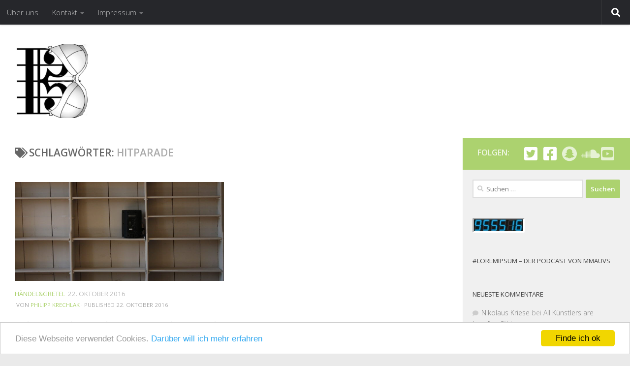

--- FILE ---
content_type: text/html; charset=UTF-8
request_url: https://musik-mitallemundvielscharf.de/tag/hitparade/
body_size: 17344
content:
<!DOCTYPE html>
<html class="no-js" lang="de">
<head>
  <meta charset="UTF-8">
  <meta name="viewport" content="width=device-width, initial-scale=1.0">
  <link rel="profile" href="https://gmpg.org/xfn/11" />
  <link rel="pingback" href="https://musik-mitallemundvielscharf.de/xmlrpc.php">

  
<!-- [BEGIN] Metadata added via All-Meta-Tags plugin by Space X-Chimp ( https://www.spacexchimp.com ) -->
<meta name='google-site-verification' content='Rs9ZCFplFG-dZq2Lf1JJ_1OukP3Xtc7ZWMpDFYP0_m4' />
<meta name='article:publisher' content='https://www.facebook.com/mmauvs/' />
<meta name='twitter:site' content='@mmauvs' />
<meta name='twitter:creator' content='@mmauvs' />
<!-- [END] Metadata added via All-Meta-Tags plugin by Space X-Chimp ( https://www.spacexchimp.com ) -->

<meta name='robots' content='index, follow, max-image-preview:large, max-snippet:-1, max-video-preview:-1' />
<script>document.documentElement.className = document.documentElement.className.replace("no-js","js");</script>

	<!-- This site is optimized with the Yoast SEO plugin v26.7 - https://yoast.com/wordpress/plugins/seo/ -->
	<title>Hitparade Archive | Musik - mit allem und viel scharf</title>
	<link rel="canonical" href="https://musik-mitallemundvielscharf.de/tag/hitparade/" />
	<meta property="og:locale" content="de_DE" />
	<meta property="og:type" content="article" />
	<meta property="og:title" content="Hitparade Archive | Musik - mit allem und viel scharf" />
	<meta property="og:url" content="https://musik-mitallemundvielscharf.de/tag/hitparade/" />
	<meta property="og:site_name" content="Musik - mit allem und viel scharf" />
	<meta property="og:image" content="https://musik-mitallemundvielscharf.de/wp-content/uploads/2016/04/cropped-Logo_klein.jpg" />
	<meta property="og:image:width" content="428" />
	<meta property="og:image:height" content="450" />
	<meta property="og:image:type" content="image/jpeg" />
	<meta name="twitter:card" content="summary_large_image" />
	<meta name="twitter:site" content="@mmauvs" />
	<script type="application/ld+json" class="yoast-schema-graph">{"@context":"https://schema.org","@graph":[{"@type":"CollectionPage","@id":"https://musik-mitallemundvielscharf.de/tag/hitparade/","url":"https://musik-mitallemundvielscharf.de/tag/hitparade/","name":"Hitparade Archive | Musik - mit allem und viel scharf","isPartOf":{"@id":"https://musik-mitallemundvielscharf.de/#website"},"primaryImageOfPage":{"@id":"https://musik-mitallemundvielscharf.de/tag/hitparade/#primaryimage"},"image":{"@id":"https://musik-mitallemundvielscharf.de/tag/hitparade/#primaryimage"},"thumbnailUrl":"https://musik-mitallemundvielscharf.de/wp-content/uploads/2016/10/Verwirrte-Musikbox.jpg","breadcrumb":{"@id":"https://musik-mitallemundvielscharf.de/tag/hitparade/#breadcrumb"},"inLanguage":"de"},{"@type":"ImageObject","inLanguage":"de","@id":"https://musik-mitallemundvielscharf.de/tag/hitparade/#primaryimage","url":"https://musik-mitallemundvielscharf.de/wp-content/uploads/2016/10/Verwirrte-Musikbox.jpg","contentUrl":"https://musik-mitallemundvielscharf.de/wp-content/uploads/2016/10/Verwirrte-Musikbox.jpg","width":675,"height":450},{"@type":"BreadcrumbList","@id":"https://musik-mitallemundvielscharf.de/tag/hitparade/#breadcrumb","itemListElement":[{"@type":"ListItem","position":1,"name":"Startseite","item":"https://musik-mitallemundvielscharf.de/"},{"@type":"ListItem","position":2,"name":"Hitparade"}]},{"@type":"WebSite","@id":"https://musik-mitallemundvielscharf.de/#website","url":"https://musik-mitallemundvielscharf.de/","name":"Musik - mit allem und viel scharf","description":"Musik - mit allem und viel scharf","publisher":{"@id":"https://musik-mitallemundvielscharf.de/#organization"},"potentialAction":[{"@type":"SearchAction","target":{"@type":"EntryPoint","urlTemplate":"https://musik-mitallemundvielscharf.de/?s={search_term_string}"},"query-input":{"@type":"PropertyValueSpecification","valueRequired":true,"valueName":"search_term_string"}}],"inLanguage":"de"},{"@type":"Organization","@id":"https://musik-mitallemundvielscharf.de/#organization","name":"musik - mit allem und viel scharf","url":"https://musik-mitallemundvielscharf.de/","logo":{"@type":"ImageObject","inLanguage":"de","@id":"https://musik-mitallemundvielscharf.de/#/schema/logo/image/","url":"https://musik-mitallemundvielscharf.de/wp-content/uploads/2020/07/Mmauvs-Logo.jpeg","contentUrl":"https://musik-mitallemundvielscharf.de/wp-content/uploads/2020/07/Mmauvs-Logo.jpeg","width":400,"height":400,"caption":"musik - mit allem und viel scharf"},"image":{"@id":"https://musik-mitallemundvielscharf.de/#/schema/logo/image/"},"sameAs":["http://www.facebook.de/mmauvs","https://x.com/mmauvs","https://www.youtube.com/channel/UCjTuaVQU-aJgwl5BmTvjGTQ"]}]}</script>
	<!-- / Yoast SEO plugin. -->


<link rel='dns-prefetch' href='//platform-api.sharethis.com' />
<link rel='dns-prefetch' href='//stats.wp.com' />
<link rel='preconnect' href='//c0.wp.com' />
<link rel="alternate" type="application/rss+xml" title="Musik - mit allem und viel scharf &raquo; Feed" href="https://musik-mitallemundvielscharf.de/feed/" />
<link rel="alternate" type="application/rss+xml" title="Musik - mit allem und viel scharf &raquo; Kommentar-Feed" href="https://musik-mitallemundvielscharf.de/comments/feed/" />
<link id="hu-user-gfont" href="//fonts.googleapis.com/css?family=Open+Sans:400,400italic,300italic,300,600&subset=latin,cyrillic-ext" rel="stylesheet" type="text/css"><link rel="alternate" type="application/rss+xml" title="Musik - mit allem und viel scharf &raquo; Hitparade Schlagwort-Feed" href="https://musik-mitallemundvielscharf.de/tag/hitparade/feed/" />
<script async src="https://www.googletagmanager.com/gtag/js?id=UA-87530300-1"></script>
<script>
  window.dataLayer = window.dataLayer || [];
  function gtag(){dataLayer.push(arguments);}
  gtag("js", new Date());
  gtag("config", "UA-87530300-1", {"anonymize_ip":true,"link_attribution":true});
  </script>

	<style id='wp-img-auto-sizes-contain-inline-css'>
img:is([sizes=auto i],[sizes^="auto," i]){contain-intrinsic-size:3000px 1500px}
/*# sourceURL=wp-img-auto-sizes-contain-inline-css */
</style>
<style id='wp-emoji-styles-inline-css'>

	img.wp-smiley, img.emoji {
		display: inline !important;
		border: none !important;
		box-shadow: none !important;
		height: 1em !important;
		width: 1em !important;
		margin: 0 0.07em !important;
		vertical-align: -0.1em !important;
		background: none !important;
		padding: 0 !important;
	}
/*# sourceURL=wp-emoji-styles-inline-css */
</style>
<style id='wp-block-library-inline-css'>
:root{--wp-block-synced-color:#7a00df;--wp-block-synced-color--rgb:122,0,223;--wp-bound-block-color:var(--wp-block-synced-color);--wp-editor-canvas-background:#ddd;--wp-admin-theme-color:#007cba;--wp-admin-theme-color--rgb:0,124,186;--wp-admin-theme-color-darker-10:#006ba1;--wp-admin-theme-color-darker-10--rgb:0,107,160.5;--wp-admin-theme-color-darker-20:#005a87;--wp-admin-theme-color-darker-20--rgb:0,90,135;--wp-admin-border-width-focus:2px}@media (min-resolution:192dpi){:root{--wp-admin-border-width-focus:1.5px}}.wp-element-button{cursor:pointer}:root .has-very-light-gray-background-color{background-color:#eee}:root .has-very-dark-gray-background-color{background-color:#313131}:root .has-very-light-gray-color{color:#eee}:root .has-very-dark-gray-color{color:#313131}:root .has-vivid-green-cyan-to-vivid-cyan-blue-gradient-background{background:linear-gradient(135deg,#00d084,#0693e3)}:root .has-purple-crush-gradient-background{background:linear-gradient(135deg,#34e2e4,#4721fb 50%,#ab1dfe)}:root .has-hazy-dawn-gradient-background{background:linear-gradient(135deg,#faaca8,#dad0ec)}:root .has-subdued-olive-gradient-background{background:linear-gradient(135deg,#fafae1,#67a671)}:root .has-atomic-cream-gradient-background{background:linear-gradient(135deg,#fdd79a,#004a59)}:root .has-nightshade-gradient-background{background:linear-gradient(135deg,#330968,#31cdcf)}:root .has-midnight-gradient-background{background:linear-gradient(135deg,#020381,#2874fc)}:root{--wp--preset--font-size--normal:16px;--wp--preset--font-size--huge:42px}.has-regular-font-size{font-size:1em}.has-larger-font-size{font-size:2.625em}.has-normal-font-size{font-size:var(--wp--preset--font-size--normal)}.has-huge-font-size{font-size:var(--wp--preset--font-size--huge)}.has-text-align-center{text-align:center}.has-text-align-left{text-align:left}.has-text-align-right{text-align:right}.has-fit-text{white-space:nowrap!important}#end-resizable-editor-section{display:none}.aligncenter{clear:both}.items-justified-left{justify-content:flex-start}.items-justified-center{justify-content:center}.items-justified-right{justify-content:flex-end}.items-justified-space-between{justify-content:space-between}.screen-reader-text{border:0;clip-path:inset(50%);height:1px;margin:-1px;overflow:hidden;padding:0;position:absolute;width:1px;word-wrap:normal!important}.screen-reader-text:focus{background-color:#ddd;clip-path:none;color:#444;display:block;font-size:1em;height:auto;left:5px;line-height:normal;padding:15px 23px 14px;text-decoration:none;top:5px;width:auto;z-index:100000}html :where(.has-border-color){border-style:solid}html :where([style*=border-top-color]){border-top-style:solid}html :where([style*=border-right-color]){border-right-style:solid}html :where([style*=border-bottom-color]){border-bottom-style:solid}html :where([style*=border-left-color]){border-left-style:solid}html :where([style*=border-width]){border-style:solid}html :where([style*=border-top-width]){border-top-style:solid}html :where([style*=border-right-width]){border-right-style:solid}html :where([style*=border-bottom-width]){border-bottom-style:solid}html :where([style*=border-left-width]){border-left-style:solid}html :where(img[class*=wp-image-]){height:auto;max-width:100%}:where(figure){margin:0 0 1em}html :where(.is-position-sticky){--wp-admin--admin-bar--position-offset:var(--wp-admin--admin-bar--height,0px)}@media screen and (max-width:600px){html :where(.is-position-sticky){--wp-admin--admin-bar--position-offset:0px}}

/*# sourceURL=wp-block-library-inline-css */
</style><style id='global-styles-inline-css'>
:root{--wp--preset--aspect-ratio--square: 1;--wp--preset--aspect-ratio--4-3: 4/3;--wp--preset--aspect-ratio--3-4: 3/4;--wp--preset--aspect-ratio--3-2: 3/2;--wp--preset--aspect-ratio--2-3: 2/3;--wp--preset--aspect-ratio--16-9: 16/9;--wp--preset--aspect-ratio--9-16: 9/16;--wp--preset--color--black: #000000;--wp--preset--color--cyan-bluish-gray: #abb8c3;--wp--preset--color--white: #ffffff;--wp--preset--color--pale-pink: #f78da7;--wp--preset--color--vivid-red: #cf2e2e;--wp--preset--color--luminous-vivid-orange: #ff6900;--wp--preset--color--luminous-vivid-amber: #fcb900;--wp--preset--color--light-green-cyan: #7bdcb5;--wp--preset--color--vivid-green-cyan: #00d084;--wp--preset--color--pale-cyan-blue: #8ed1fc;--wp--preset--color--vivid-cyan-blue: #0693e3;--wp--preset--color--vivid-purple: #9b51e0;--wp--preset--gradient--vivid-cyan-blue-to-vivid-purple: linear-gradient(135deg,rgb(6,147,227) 0%,rgb(155,81,224) 100%);--wp--preset--gradient--light-green-cyan-to-vivid-green-cyan: linear-gradient(135deg,rgb(122,220,180) 0%,rgb(0,208,130) 100%);--wp--preset--gradient--luminous-vivid-amber-to-luminous-vivid-orange: linear-gradient(135deg,rgb(252,185,0) 0%,rgb(255,105,0) 100%);--wp--preset--gradient--luminous-vivid-orange-to-vivid-red: linear-gradient(135deg,rgb(255,105,0) 0%,rgb(207,46,46) 100%);--wp--preset--gradient--very-light-gray-to-cyan-bluish-gray: linear-gradient(135deg,rgb(238,238,238) 0%,rgb(169,184,195) 100%);--wp--preset--gradient--cool-to-warm-spectrum: linear-gradient(135deg,rgb(74,234,220) 0%,rgb(151,120,209) 20%,rgb(207,42,186) 40%,rgb(238,44,130) 60%,rgb(251,105,98) 80%,rgb(254,248,76) 100%);--wp--preset--gradient--blush-light-purple: linear-gradient(135deg,rgb(255,206,236) 0%,rgb(152,150,240) 100%);--wp--preset--gradient--blush-bordeaux: linear-gradient(135deg,rgb(254,205,165) 0%,rgb(254,45,45) 50%,rgb(107,0,62) 100%);--wp--preset--gradient--luminous-dusk: linear-gradient(135deg,rgb(255,203,112) 0%,rgb(199,81,192) 50%,rgb(65,88,208) 100%);--wp--preset--gradient--pale-ocean: linear-gradient(135deg,rgb(255,245,203) 0%,rgb(182,227,212) 50%,rgb(51,167,181) 100%);--wp--preset--gradient--electric-grass: linear-gradient(135deg,rgb(202,248,128) 0%,rgb(113,206,126) 100%);--wp--preset--gradient--midnight: linear-gradient(135deg,rgb(2,3,129) 0%,rgb(40,116,252) 100%);--wp--preset--font-size--small: 13px;--wp--preset--font-size--medium: 20px;--wp--preset--font-size--large: 36px;--wp--preset--font-size--x-large: 42px;--wp--preset--spacing--20: 0.44rem;--wp--preset--spacing--30: 0.67rem;--wp--preset--spacing--40: 1rem;--wp--preset--spacing--50: 1.5rem;--wp--preset--spacing--60: 2.25rem;--wp--preset--spacing--70: 3.38rem;--wp--preset--spacing--80: 5.06rem;--wp--preset--shadow--natural: 6px 6px 9px rgba(0, 0, 0, 0.2);--wp--preset--shadow--deep: 12px 12px 50px rgba(0, 0, 0, 0.4);--wp--preset--shadow--sharp: 6px 6px 0px rgba(0, 0, 0, 0.2);--wp--preset--shadow--outlined: 6px 6px 0px -3px rgb(255, 255, 255), 6px 6px rgb(0, 0, 0);--wp--preset--shadow--crisp: 6px 6px 0px rgb(0, 0, 0);}:where(.is-layout-flex){gap: 0.5em;}:where(.is-layout-grid){gap: 0.5em;}body .is-layout-flex{display: flex;}.is-layout-flex{flex-wrap: wrap;align-items: center;}.is-layout-flex > :is(*, div){margin: 0;}body .is-layout-grid{display: grid;}.is-layout-grid > :is(*, div){margin: 0;}:where(.wp-block-columns.is-layout-flex){gap: 2em;}:where(.wp-block-columns.is-layout-grid){gap: 2em;}:where(.wp-block-post-template.is-layout-flex){gap: 1.25em;}:where(.wp-block-post-template.is-layout-grid){gap: 1.25em;}.has-black-color{color: var(--wp--preset--color--black) !important;}.has-cyan-bluish-gray-color{color: var(--wp--preset--color--cyan-bluish-gray) !important;}.has-white-color{color: var(--wp--preset--color--white) !important;}.has-pale-pink-color{color: var(--wp--preset--color--pale-pink) !important;}.has-vivid-red-color{color: var(--wp--preset--color--vivid-red) !important;}.has-luminous-vivid-orange-color{color: var(--wp--preset--color--luminous-vivid-orange) !important;}.has-luminous-vivid-amber-color{color: var(--wp--preset--color--luminous-vivid-amber) !important;}.has-light-green-cyan-color{color: var(--wp--preset--color--light-green-cyan) !important;}.has-vivid-green-cyan-color{color: var(--wp--preset--color--vivid-green-cyan) !important;}.has-pale-cyan-blue-color{color: var(--wp--preset--color--pale-cyan-blue) !important;}.has-vivid-cyan-blue-color{color: var(--wp--preset--color--vivid-cyan-blue) !important;}.has-vivid-purple-color{color: var(--wp--preset--color--vivid-purple) !important;}.has-black-background-color{background-color: var(--wp--preset--color--black) !important;}.has-cyan-bluish-gray-background-color{background-color: var(--wp--preset--color--cyan-bluish-gray) !important;}.has-white-background-color{background-color: var(--wp--preset--color--white) !important;}.has-pale-pink-background-color{background-color: var(--wp--preset--color--pale-pink) !important;}.has-vivid-red-background-color{background-color: var(--wp--preset--color--vivid-red) !important;}.has-luminous-vivid-orange-background-color{background-color: var(--wp--preset--color--luminous-vivid-orange) !important;}.has-luminous-vivid-amber-background-color{background-color: var(--wp--preset--color--luminous-vivid-amber) !important;}.has-light-green-cyan-background-color{background-color: var(--wp--preset--color--light-green-cyan) !important;}.has-vivid-green-cyan-background-color{background-color: var(--wp--preset--color--vivid-green-cyan) !important;}.has-pale-cyan-blue-background-color{background-color: var(--wp--preset--color--pale-cyan-blue) !important;}.has-vivid-cyan-blue-background-color{background-color: var(--wp--preset--color--vivid-cyan-blue) !important;}.has-vivid-purple-background-color{background-color: var(--wp--preset--color--vivid-purple) !important;}.has-black-border-color{border-color: var(--wp--preset--color--black) !important;}.has-cyan-bluish-gray-border-color{border-color: var(--wp--preset--color--cyan-bluish-gray) !important;}.has-white-border-color{border-color: var(--wp--preset--color--white) !important;}.has-pale-pink-border-color{border-color: var(--wp--preset--color--pale-pink) !important;}.has-vivid-red-border-color{border-color: var(--wp--preset--color--vivid-red) !important;}.has-luminous-vivid-orange-border-color{border-color: var(--wp--preset--color--luminous-vivid-orange) !important;}.has-luminous-vivid-amber-border-color{border-color: var(--wp--preset--color--luminous-vivid-amber) !important;}.has-light-green-cyan-border-color{border-color: var(--wp--preset--color--light-green-cyan) !important;}.has-vivid-green-cyan-border-color{border-color: var(--wp--preset--color--vivid-green-cyan) !important;}.has-pale-cyan-blue-border-color{border-color: var(--wp--preset--color--pale-cyan-blue) !important;}.has-vivid-cyan-blue-border-color{border-color: var(--wp--preset--color--vivid-cyan-blue) !important;}.has-vivid-purple-border-color{border-color: var(--wp--preset--color--vivid-purple) !important;}.has-vivid-cyan-blue-to-vivid-purple-gradient-background{background: var(--wp--preset--gradient--vivid-cyan-blue-to-vivid-purple) !important;}.has-light-green-cyan-to-vivid-green-cyan-gradient-background{background: var(--wp--preset--gradient--light-green-cyan-to-vivid-green-cyan) !important;}.has-luminous-vivid-amber-to-luminous-vivid-orange-gradient-background{background: var(--wp--preset--gradient--luminous-vivid-amber-to-luminous-vivid-orange) !important;}.has-luminous-vivid-orange-to-vivid-red-gradient-background{background: var(--wp--preset--gradient--luminous-vivid-orange-to-vivid-red) !important;}.has-very-light-gray-to-cyan-bluish-gray-gradient-background{background: var(--wp--preset--gradient--very-light-gray-to-cyan-bluish-gray) !important;}.has-cool-to-warm-spectrum-gradient-background{background: var(--wp--preset--gradient--cool-to-warm-spectrum) !important;}.has-blush-light-purple-gradient-background{background: var(--wp--preset--gradient--blush-light-purple) !important;}.has-blush-bordeaux-gradient-background{background: var(--wp--preset--gradient--blush-bordeaux) !important;}.has-luminous-dusk-gradient-background{background: var(--wp--preset--gradient--luminous-dusk) !important;}.has-pale-ocean-gradient-background{background: var(--wp--preset--gradient--pale-ocean) !important;}.has-electric-grass-gradient-background{background: var(--wp--preset--gradient--electric-grass) !important;}.has-midnight-gradient-background{background: var(--wp--preset--gradient--midnight) !important;}.has-small-font-size{font-size: var(--wp--preset--font-size--small) !important;}.has-medium-font-size{font-size: var(--wp--preset--font-size--medium) !important;}.has-large-font-size{font-size: var(--wp--preset--font-size--large) !important;}.has-x-large-font-size{font-size: var(--wp--preset--font-size--x-large) !important;}
/*# sourceURL=global-styles-inline-css */
</style>

<style id='classic-theme-styles-inline-css'>
/*! This file is auto-generated */
.wp-block-button__link{color:#fff;background-color:#32373c;border-radius:9999px;box-shadow:none;text-decoration:none;padding:calc(.667em + 2px) calc(1.333em + 2px);font-size:1.125em}.wp-block-file__button{background:#32373c;color:#fff;text-decoration:none}
/*# sourceURL=/wp-includes/css/classic-themes.min.css */
</style>
<link rel='stylesheet' id='bcct_style-css' href='https://musik-mitallemundvielscharf.de/wp-content/plugins/better-click-to-tweet/assets/css/styles.css?ver=3.0' media='all' />
<link rel='stylesheet' id='cc-light-bottom-css' href='https://musik-mitallemundvielscharf.de/wp-content/plugins/cc-cookie-consent/assets/plugin-css/light-bottom.css?ver=1.2.0' media='all' />
<link rel='stylesheet' id='contact-form-7-css' href='https://musik-mitallemundvielscharf.de/wp-content/plugins/contact-form-7/includes/css/styles.css?ver=6.1.4' media='all' />
<link rel='stylesheet' id='sfmsb-style-css' href='https://musik-mitallemundvielscharf.de/wp-content/plugins/simple-follow-me-social-buttons-widget/assets/css/style.css?ver=3.3.3' media='all' />
<link rel='stylesheet' id='sfmsb-icons-css' href='https://musik-mitallemundvielscharf.de/wp-content/plugins/simple-follow-me-social-buttons-widget/assets/css/icons.css?ver=3.3.3' media='all' />
<link rel='stylesheet' id='hueman-main-style-css' href='https://musik-mitallemundvielscharf.de/wp-content/themes/hueman/assets/front/css/main.min.css?ver=3.7.27' media='all' />
<style id='hueman-main-style-inline-css'>
body { font-family:'Open Sans', Arial, sans-serif;font-size:0.94rem }@media only screen and (min-width: 720px) {
        .nav > li { font-size:0.94rem; }
      }.boxed #wrapper, .container-inner { max-width: 1349px; }@media only screen and (min-width: 720px) {
                .boxed .desktop-sticky {
                  width: 1349px;
                }
              }.sidebar .widget { padding-left: 20px; padding-right: 20px; padding-top: 20px; }::selection { background-color: #acd26f; }
::-moz-selection { background-color: #acd26f; }a,a>span.hu-external::after,.themeform label .required,#flexslider-featured .flex-direction-nav .flex-next:hover,#flexslider-featured .flex-direction-nav .flex-prev:hover,.post-hover:hover .post-title a,.post-title a:hover,.sidebar.s1 .post-nav li a:hover i,.content .post-nav li a:hover i,.post-related a:hover,.sidebar.s1 .widget_rss ul li a,#footer .widget_rss ul li a,.sidebar.s1 .widget_calendar a,#footer .widget_calendar a,.sidebar.s1 .alx-tab .tab-item-category a,.sidebar.s1 .alx-posts .post-item-category a,.sidebar.s1 .alx-tab li:hover .tab-item-title a,.sidebar.s1 .alx-tab li:hover .tab-item-comment a,.sidebar.s1 .alx-posts li:hover .post-item-title a,#footer .alx-tab .tab-item-category a,#footer .alx-posts .post-item-category a,#footer .alx-tab li:hover .tab-item-title a,#footer .alx-tab li:hover .tab-item-comment a,#footer .alx-posts li:hover .post-item-title a,.comment-tabs li.active a,.comment-awaiting-moderation,.child-menu a:hover,.child-menu .current_page_item > a,.wp-pagenavi a{ color: #acd26f; }input[type="submit"],.themeform button[type="submit"],.sidebar.s1 .sidebar-top,.sidebar.s1 .sidebar-toggle,#flexslider-featured .flex-control-nav li a.flex-active,.post-tags a:hover,.sidebar.s1 .widget_calendar caption,#footer .widget_calendar caption,.author-bio .bio-avatar:after,.commentlist li.bypostauthor > .comment-body:after,.commentlist li.comment-author-admin > .comment-body:after{ background-color: #acd26f; }.post-format .format-container { border-color: #acd26f; }.sidebar.s1 .alx-tabs-nav li.active a,#footer .alx-tabs-nav li.active a,.comment-tabs li.active a,.wp-pagenavi a:hover,.wp-pagenavi a:active,.wp-pagenavi span.current{ border-bottom-color: #acd26f!important; }.sidebar.s2 .post-nav li a:hover i,
.sidebar.s2 .widget_rss ul li a,
.sidebar.s2 .widget_calendar a,
.sidebar.s2 .alx-tab .tab-item-category a,
.sidebar.s2 .alx-posts .post-item-category a,
.sidebar.s2 .alx-tab li:hover .tab-item-title a,
.sidebar.s2 .alx-tab li:hover .tab-item-comment a,
.sidebar.s2 .alx-posts li:hover .post-item-title a { color: #d1d1d1; }
.sidebar.s2 .sidebar-top,.sidebar.s2 .sidebar-toggle,.post-comments,.jp-play-bar,.jp-volume-bar-value,.sidebar.s2 .widget_calendar caption{ background-color: #d1d1d1; }.sidebar.s2 .alx-tabs-nav li.active a { border-bottom-color: #d1d1d1; }
.post-comments::before { border-right-color: #d1d1d1; }
      .search-expand,
              #nav-topbar.nav-container { background-color: #26272b!important}@media only screen and (min-width: 720px) {
                #nav-topbar .nav ul { background-color: #26272b!important; }
              }.is-scrolled #header .nav-container.desktop-sticky,
              .is-scrolled #header .search-expand { background-color: #26272b!important; background-color: rgba(38,39,43,0.90)!important }.is-scrolled .topbar-transparent #nav-topbar.desktop-sticky .nav ul { background-color: #26272b!important; background-color: rgba(38,39,43,0.95)!important }#header { background-color: #ffffff; }
@media only screen and (min-width: 720px) {
  #nav-header .nav ul { background-color: #ffffff; }
}
        #header #nav-mobile { background-color: #33363b!important; }.is-scrolled #header #nav-mobile { background-color: #33363b!important; background-color: rgba(51,54,59,0.90)!important }#nav-header.nav-container, #main-header-search .search-expand { background-color: #33363b; }
@media only screen and (min-width: 720px) {
  #nav-header .nav ul { background-color: #33363b; }
}
        #footer-bottom { background-color: #ffffff; }.site-title a img { max-height: 150px; }body { background-color: #eaeaea; }
/*# sourceURL=hueman-main-style-inline-css */
</style>
<link rel='stylesheet' id='hueman-font-awesome-css' href='https://musik-mitallemundvielscharf.de/wp-content/themes/hueman/assets/front/css/font-awesome.min.css?ver=3.7.27' media='all' />
<link rel='stylesheet' id='adswscCSS-css' href='https://musik-mitallemundvielscharf.de/wp-content/plugins/ads-wp-site-count/css/ads_styles.css?ver=6.9' media='all' />
<script id="nb-jquery" src="https://c0.wp.com/c/6.9/wp-includes/js/jquery/jquery.min.js" id="jquery-core-js"></script>
<script src="https://c0.wp.com/c/6.9/wp-includes/js/jquery/jquery-migrate.min.js" id="jquery-migrate-js"></script>
<script src="https://musik-mitallemundvielscharf.de/wp-content/plugins/analytics-tracker/javascripts/vendors/jquery-scrolldepth/jquery.scrolldepth.min.js?ver=6.9" id="analyticstracker-jquery-scrolldepth-js"></script>
<script src="https://musik-mitallemundvielscharf.de/wp-content/plugins/analytics-tracker/javascripts/analyticstracker.js?ver=6.9" id="analyticstracker-js-js"></script>
<script src="https://musik-mitallemundvielscharf.de/wp-content/plugins/simple-follow-me-social-buttons-widget/assets/js/front-widget.js?ver=3.3.3" id="sfmsb-script-js"></script>
<script src="https://musik-mitallemundvielscharf.de/wp-content/plugins/wp-scroll-depth/js/jquery-scrolldepth/jquery.scrolldepth.min.js?ver=6.9" id="jquery.scrolldepth-js"></script>
<script src="//platform-api.sharethis.com/js/sharethis.js#source=googleanalytics-wordpress#product=ga&amp;property=58ab859382a5e50012745fb7" id="googleanalytics-platform-sharethis-js"></script>
<link rel="https://api.w.org/" href="https://musik-mitallemundvielscharf.de/wp-json/" /><link rel="alternate" title="JSON" type="application/json" href="https://musik-mitallemundvielscharf.de/wp-json/wp/v2/tags/491" /><link rel="EditURI" type="application/rsd+xml" title="RSD" href="https://musik-mitallemundvielscharf.de/xmlrpc.php?rsd" />
<meta name="generator" content="WordPress 6.9" />
<script>
	jQuery( document ).ready(function(){
		jQuery.scrollDepth({
			elements: [''],
			percentage: true,
			userTiming: true,
			pixelDepth: false,
			nonInteraction: false,
			gtmOverride: false,
	});
});
</script>
	<style>img#wpstats{display:none}</style>
		    <link rel="preload" as="font" type="font/woff2" href="https://musik-mitallemundvielscharf.de/wp-content/themes/hueman/assets/front/webfonts/fa-brands-400.woff2?v=5.15.2" crossorigin="anonymous"/>
    <link rel="preload" as="font" type="font/woff2" href="https://musik-mitallemundvielscharf.de/wp-content/themes/hueman/assets/front/webfonts/fa-regular-400.woff2?v=5.15.2" crossorigin="anonymous"/>
    <link rel="preload" as="font" type="font/woff2" href="https://musik-mitallemundvielscharf.de/wp-content/themes/hueman/assets/front/webfonts/fa-solid-900.woff2?v=5.15.2" crossorigin="anonymous"/>
  <!--[if lt IE 9]>
<script src="https://musik-mitallemundvielscharf.de/wp-content/themes/hueman/assets/front/js/ie/html5shiv-printshiv.min.js"></script>
<script src="https://musik-mitallemundvielscharf.de/wp-content/themes/hueman/assets/front/js/ie/selectivizr.js"></script>
<![endif]-->
<style>.recentcomments a{display:inline !important;padding:0 !important;margin:0 !important;}</style><script>
(function() {
	(function (i, s, o, g, r, a, m) {
		i['GoogleAnalyticsObject'] = r;
		i[r] = i[r] || function () {
				(i[r].q = i[r].q || []).push(arguments)
			}, i[r].l = 1 * new Date();
		a = s.createElement(o),
			m = s.getElementsByTagName(o)[0];
		a.async = 1;
		a.src = g;
		m.parentNode.insertBefore(a, m)
	})(window, document, 'script', 'https://google-analytics.com/analytics.js', 'ga');

	ga('create', 'UA-87530300-1', 'auto');
			ga('send', 'pageview');
	})();
</script>
<link rel="icon" href="https://musik-mitallemundvielscharf.de/wp-content/uploads/2017/04/Logo-kreis-klein-32x32.png" sizes="32x32" />
<link rel="icon" href="https://musik-mitallemundvielscharf.de/wp-content/uploads/2017/04/Logo-kreis-klein-300x300.png" sizes="192x192" />
<link rel="apple-touch-icon" href="https://musik-mitallemundvielscharf.de/wp-content/uploads/2017/04/Logo-kreis-klein-300x300.png" />
<meta name="msapplication-TileImage" content="https://musik-mitallemundvielscharf.de/wp-content/uploads/2017/04/Logo-kreis-klein-300x300.png" />
		<style id="wp-custom-css">
			/*
Füge deinen eigenen CSS-Code nach diesem Kommentar hinter dem abschließenden Schrägstrich ein. 

Klicke auf das Hilfe-Symbol oben, um mehr zu erfahren.

Verwende dieses Feld um kleine CSS-Teile zu testen. Für wichtige CSS-Anpassungen wird empfohlen, die style.css-Datei des Child-Theme zu verwenden.
http//codex.wordpress.org/Child_Themes
*/

page-content {
text-align: justify;
}

.post-byline {
	display: inline-block!important;
}		</style>
		</head>

<body class="nb-3-3-8 nimble-no-local-data-skp__tax_post_tag_491 nimble-no-group-site-tmpl-skp__all_post_tag archive tag tag-hitparade tag-491 wp-custom-logo wp-embed-responsive wp-theme-hueman sek-hide-rc-badge col-2cl boxed topbar-enabled header-desktop-sticky header-mobile-sticky hu-header-img-full-width hueman-3-7-27 chrome">
<div id="wrapper">
  <a class="screen-reader-text skip-link" href="#content">Zum Inhalt springen</a>
  
  <header id="header" class="specific-mobile-menu-on one-mobile-menu mobile_menu header-ads-desktop  topbar-transparent no-header-img">
        <nav class="nav-container group mobile-menu mobile-sticky " id="nav-mobile" data-menu-id="header-1">
  <div class="mobile-title-logo-in-header"><p class="site-title">                  <a class="custom-logo-link" href="https://musik-mitallemundvielscharf.de/" rel="home" title="Musik - mit allem und viel scharf | Homepage"><img src="https://musik-mitallemundvielscharf.de/wp-content/uploads/2020/07/Mmauvs-Logo.jpeg" alt="Musik - mit allem und viel scharf" width="400" height="400"/></a>                </p></div>
        
                    <!-- <div class="ham__navbar-toggler collapsed" aria-expanded="false">
          <div class="ham__navbar-span-wrapper">
            <span class="ham-toggler-menu__span"></span>
          </div>
        </div> -->
        <button class="ham__navbar-toggler-two collapsed" title="Menu" aria-expanded="false">
          <span class="ham__navbar-span-wrapper">
            <span class="line line-1"></span>
            <span class="line line-2"></span>
            <span class="line line-3"></span>
          </span>
        </button>
            
      <div class="nav-text"></div>
      <div class="nav-wrap container">
                  <ul class="nav container-inner group mobile-search">
                            <li>
                  <form role="search" method="get" class="search-form" action="https://musik-mitallemundvielscharf.de/">
				<label>
					<span class="screen-reader-text">Suche nach:</span>
					<input type="search" class="search-field" placeholder="Suchen …" value="" name="s" />
				</label>
				<input type="submit" class="search-submit" value="Suchen" />
			</form>                </li>
                      </ul>
                <ul id="menu-meta" class="nav container-inner group"><li id="menu-item-3887" class="menu-item menu-item-type-post_type menu-item-object-page menu-item-3887"><a href="https://musik-mitallemundvielscharf.de/ueber-uns/">Über uns</a></li>
<li id="menu-item-16" class="menu-item menu-item-type-post_type menu-item-object-page menu-item-has-children menu-item-16"><a href="https://musik-mitallemundvielscharf.de/kontakt/">Kontakt</a>
<ul class="sub-menu">
	<li id="menu-item-44" class="hide-desktop menu-item menu-item-type-post_type menu-item-object-page menu-item-44"><a href="https://musik-mitallemundvielscharf.de/presse/">Presse</a></li>
</ul>
</li>
<li id="menu-item-15" class="menu-item menu-item-type-post_type menu-item-object-page menu-item-has-children menu-item-15"><a href="https://musik-mitallemundvielscharf.de/impressum/">Impressum</a>
<ul class="sub-menu">
	<li id="menu-item-3451" class="menu-item menu-item-type-post_type menu-item-object-page menu-item-privacy-policy menu-item-3451"><a rel="privacy-policy" href="https://musik-mitallemundvielscharf.de/datenschutzerklaerung/">Datenschutzerklärung</a></li>
</ul>
</li>
</ul>      </div>
</nav><!--/#nav-topbar-->  
        <nav class="nav-container group desktop-menu desktop-sticky " id="nav-topbar" data-menu-id="header-2">
    <div class="nav-text"></div>
  <div class="topbar-toggle-down">
    <i class="fas fa-angle-double-down" aria-hidden="true" data-toggle="down" title="Menü erweitern"></i>
    <i class="fas fa-angle-double-up" aria-hidden="true" data-toggle="up" title="Menü reduzieren"></i>
  </div>
  <div class="nav-wrap container">
    <ul id="menu-meta-1" class="nav container-inner group"><li class="menu-item menu-item-type-post_type menu-item-object-page menu-item-3887"><a href="https://musik-mitallemundvielscharf.de/ueber-uns/">Über uns</a></li>
<li class="menu-item menu-item-type-post_type menu-item-object-page menu-item-has-children menu-item-16"><a href="https://musik-mitallemundvielscharf.de/kontakt/">Kontakt</a>
<ul class="sub-menu">
	<li class="hide-desktop menu-item menu-item-type-post_type menu-item-object-page menu-item-44"><a href="https://musik-mitallemundvielscharf.de/presse/">Presse</a></li>
</ul>
</li>
<li class="menu-item menu-item-type-post_type menu-item-object-page menu-item-has-children menu-item-15"><a href="https://musik-mitallemundvielscharf.de/impressum/">Impressum</a>
<ul class="sub-menu">
	<li class="menu-item menu-item-type-post_type menu-item-object-page menu-item-privacy-policy menu-item-3451"><a rel="privacy-policy" href="https://musik-mitallemundvielscharf.de/datenschutzerklaerung/">Datenschutzerklärung</a></li>
</ul>
</li>
</ul>  </div>
      <div id="topbar-header-search" class="container">
      <div class="container-inner">
        <button class="toggle-search"><i class="fas fa-search"></i></button>
        <div class="search-expand">
          <div class="search-expand-inner"><form role="search" method="get" class="search-form" action="https://musik-mitallemundvielscharf.de/">
				<label>
					<span class="screen-reader-text">Suche nach:</span>
					<input type="search" class="search-field" placeholder="Suchen …" value="" name="s" />
				</label>
				<input type="submit" class="search-submit" value="Suchen" />
			</form></div>
        </div>
      </div><!--/.container-inner-->
    </div><!--/.container-->
  
</nav><!--/#nav-topbar-->  
  <div class="container group">
        <div class="container-inner">

                    <div class="group hu-pad central-header-zone">
                  <div class="logo-tagline-group">
                      <p class="site-title">                  <a class="custom-logo-link" href="https://musik-mitallemundvielscharf.de/" rel="home" title="Musik - mit allem und viel scharf | Homepage"><img src="https://musik-mitallemundvielscharf.de/wp-content/uploads/2020/07/Mmauvs-Logo.jpeg" alt="Musik - mit allem und viel scharf" width="400" height="400"/></a>                </p>                                                <p class="site-description">Musik - mit allem und viel scharf</p>
                                        </div>

                                </div>
      
      
    </div><!--/.container-inner-->
      </div><!--/.container-->

</header><!--/#header-->
  
  <div class="container" id="page">
    <div class="container-inner">
            <div class="main">
        <div class="main-inner group">
          
              <main class="content" id="content">
              <div class="page-title hu-pad group">
          	    		<h1><i class="fas fa-tags"></i>Schlagwörter: <span>Hitparade </span></h1>
    	
    </div><!--/.page-title-->
          <div class="hu-pad group">
            
  <div id="grid-wrapper" class="post-list group">
    <div class="post-row">        <article id="post-2349" class="group grid-item post-2349 post type-post status-publish format-standard has-post-thumbnail hentry category-haendelgretel tag-extrememusikjournalismus tag-ichhassemusik tag-donaueschinger-musiktage tag-fazit tag-hitparade tag-musikkritik tag-swr">
	<div class="post-inner post-hover">
      		<div class="post-thumbnail">
  			<a href="https://musik-mitallemundvielscharf.de/domt16-die-ultimative-shitparade/">
            				<img  width="720" height="340"  src="[data-uri]" data-src="https://musik-mitallemundvielscharf.de/wp-content/uploads/2016/10/Verwirrte-Musikbox-720x340.jpg"  class="attachment-thumb-large size-thumb-large no-lazy wp-post-image" alt="" decoding="async" fetchpriority="high" data-srcset="https://musik-mitallemundvielscharf.de/wp-content/uploads/2016/10/Verwirrte-Musikbox-720x340.jpg 720w, https://musik-mitallemundvielscharf.de/wp-content/uploads/2016/10/Verwirrte-Musikbox-520x245.jpg 520w" data-sizes="(max-width: 720px) 100vw, 720px" />  				  				  				  			</a>
  			  		</div><!--/.post-thumbnail-->
          		<div class="post-meta group">
          			  <p class="post-category"><a href="https://musik-mitallemundvielscharf.de/category/haendelgretel/" rel="category tag">Händel&amp;Gretel</a></p>
                  			  <p class="post-date">
  <time class="published updated" datetime="2016-10-22 14:48:21">22. Oktober 2016</time>
</p>

  <p class="post-byline" style="display:none">&nbsp;von    <span class="vcard author">
      <span class="fn"><a href="https://musik-mitallemundvielscharf.de/author/pkrechlak/" title="Beiträge von Philipp Krechlak" rel="author">Philipp Krechlak</a></span>
    </span> &middot; Published <span class="published">22. Oktober 2016</span>
      </p>
          		</div><!--/.post-meta-->
    		<h2 class="post-title entry-title">
			<a href="https://musik-mitallemundvielscharf.de/domt16-die-ultimative-shitparade/" rel="bookmark">#domt16 | Die ultimative (S)hitparade</a>
		</h2><!--/.post-title-->

				<div class="entry excerpt entry-summary">
			<p>Neue Musik generell und Uraufführungen im Besonderen haben so an sich, dass es noch keine Meinungen und Bewertungen (manchmal sogar:&#46;&#46;&#46;</p>
		</div><!--/.entry-->
		
	</div><!--/.post-inner-->
</article><!--/.post-->
    </div>  </div><!--/.post-list-->

<nav class="pagination group">
			<ul class="group">
			<li class="prev left"></li>
			<li class="next right"></li>
		</ul>
	</nav><!--/.pagination-->
          </div><!--/.hu-pad-->
            </main><!--/.content-->
          

	<div class="sidebar s1 collapsed" data-position="right" data-layout="col-2cl" data-sb-id="s1">

		<button class="sidebar-toggle" title="Seitenleiste erweitern"><i class="fas sidebar-toggle-arrows"></i></button>

		<div class="sidebar-content">

			           			<div class="sidebar-top group">
                        <p>Folgen:</p>                    <ul class="social-links"><li><a rel="nofollow noopener noreferrer" class="social-tooltip"  title="Twitter" aria-label="Twitter" href="https://twitter.com/mmauvs" target="_blank"  style="color:#ffffff;font-size:31px"><i class="fab fa-twitter-square"></i></a></li><li><a rel="nofollow noopener noreferrer" class="social-tooltip"  title="Facebook" aria-label="Facebook" href="https://www.facebook.com/mmauvs/" target="_blank"  style="color:#ffffff;font-size:31px"><i class="fab fa-facebook-square"></i></a></li><li><a rel="nofollow noopener noreferrer" class="social-tooltip"  title="Folge uns auf Snapchat" aria-label="Folge uns auf Snapchat" href="http://musik-mitallemundvielscharf.de/professor-snape-laedt-zur-vorlesung/" target="_blank"  style="color:rgba(255,255,255,0.7);font-size:31px"><i class="fab fa-snapchat"></i></a></li><li><a rel="nofollow noopener noreferrer" class="social-tooltip"  title="Soundcloud" aria-label="Soundcloud" href="https://soundcloud.com/mmauvs" target="_blank"  style="color:rgba(255,255,255,0.7);font-size:31px"><i class="fab fa-soundcloud"></i></a></li><li><a rel="nofollow noopener noreferrer" class="social-tooltip"  title="YouTube" aria-label="YouTube" href="https://www.youtube.com/channel/UCjTuaVQU-aJgwl5BmTvjGTQ" target="_blank"  style="color:rgba(255,255,255,0.7);font-size:31px"><i class="fab fa-youtube-square"></i></a></li></ul>  			</div>
			
			
			
			<div id="search-2" class="widget widget_search"><form role="search" method="get" class="search-form" action="https://musik-mitallemundvielscharf.de/">
				<label>
					<span class="screen-reader-text">Suche nach:</span>
					<input type="search" class="search-field" placeholder="Suchen …" value="" name="s" />
				</label>
				<input type="submit" class="search-submit" value="Suchen" />
			</form></div><div id="custom_html-7" class="widget_text widget widget_custom_html"><div class="textwidget custom-html-widget"><span id='adswsc_block' > <img id='adswsc_counter' style='border-width:3px; border-style:inset; border-color:white; border-radius:3px; ' src='[data-uri]' align='middle'  width='100' /></a> </span></div></div><div id="custom_html-3" class="widget_text widget widget_custom_html"><h3 class="widget-title">#LoremIpsum &#8211; Der Podcast von MMAUVS</h3><div class="textwidget custom-html-widget"><script class="podlove-subscribe-button" src="https://cdn.podigee.com/subscribe-button/javascripts/app.js" data-json-url="https://loremipsum.podigee.io/embed/subscribe_button"></script></div></div><div id="recent-comments-2" class="widget widget_recent_comments"><h3 class="widget-title">Neueste Kommentare</h3><ul id="recentcomments"><li class="recentcomments"><span class="comment-author-link"><a href="https://www.nikolauskriese.de" class="url" rel="ugc external nofollow">Nikolaus Kriese</a></span> bei <a href="https://musik-mitallemundvielscharf.de/all-kuenstlers-are-berufsunfaehig/#comment-3110">All Künstlers are berufsunfähig</a></li><li class="recentcomments"><span class="comment-author-link"><a href="https://kontrovers.jung.digital/2019/12/14/festschrift-mauser-zum-themenschwerpunkt/" class="url" rel="ugc external nofollow">|Fest&shy;schrift Mauser| Zum Themen&shy;schwer&shy;punkt: Einleitung und Pressespiegel &#8211; musiconn.kontrovers</a></span> bei <a href="https://musik-mitallemundvielscharf.de/das-grosszitat-ein-beispiel/#comment-2721">Das Großzitat &#8211; Ein Beispiel</a></li><li class="recentcomments"><span class="comment-author-link"><a href="https://kontrovers.hypotheses.org/1486" class="url" rel="ugc external nofollow">Zum Themen&shy;schwer&shy;punkt: Einleitung und Pressespiegel &#8211; kontrovers</a></span> bei <a href="https://musik-mitallemundvielscharf.de/das-grosszitat-ein-beispiel/#comment-2701">Das Großzitat &#8211; Ein Beispiel</a></li><li class="recentcomments"><span class="comment-author-link"><a href="http://www.goldvogel-band.de" class="url" rel="ugc external nofollow">Hans Jürgen Hoheisel</a></span> bei <a href="https://musik-mitallemundvielscharf.de/lana-del-reydiohead/#comment-2516">Lana Del Reydiohead und der Kampf der 4 Akkorde</a></li><li class="recentcomments"><span class="comment-author-link"><a href="https://van-magazin.de/mag/humor-interpretation/" class="url" rel="ugc external nofollow">Sag doch irgendwas! &bull; VAN Magazin</a></span> bei <a href="https://musik-mitallemundvielscharf.de/goals/#comment-2481">#domt16 | Was wir in Donaueschingen erreicht haben</a></li></ul></div><div id="custom_html-2" class="widget_text widget widget_custom_html"><h3 class="widget-title">Schlechte Witze von unserem #Redaktionsskype &#038; anderer Quatsch</h3><div class="textwidget custom-html-widget"><a class="twitter-timeline" data-height="400" href="https://twitter.com/mmauvs">Tweets by mmauvs</a> <script async src="//platform.twitter.com/widgets.js" charset="utf-8"></script></div></div>
		</div><!--/.sidebar-content-->

	</div><!--/.sidebar-->

	

        </div><!--/.main-inner-->
      </div><!--/.main-->
    </div><!--/.container-inner-->
  </div><!--/.container-->
    <footer id="footer">

    
    
    
    <section class="container" id="footer-bottom">
      <div class="container-inner">

        <a id="back-to-top" href="#"><i class="fas fa-angle-up"></i></a>

        <div class="hu-pad group">

          <div class="grid one-half">
                        
            <div id="copyright">
                <p></p>
            </div><!--/#copyright-->

            
          </div>

          <div class="grid one-half last">
                                          <ul class="social-links"><li><a rel="nofollow noopener noreferrer" class="social-tooltip"  title="Twitter" aria-label="Twitter" href="https://twitter.com/mmauvs" target="_blank"  style="color:#ffffff;font-size:31px"><i class="fab fa-twitter-square"></i></a></li><li><a rel="nofollow noopener noreferrer" class="social-tooltip"  title="Facebook" aria-label="Facebook" href="https://www.facebook.com/mmauvs/" target="_blank"  style="color:#ffffff;font-size:31px"><i class="fab fa-facebook-square"></i></a></li><li><a rel="nofollow noopener noreferrer" class="social-tooltip"  title="Folge uns auf Snapchat" aria-label="Folge uns auf Snapchat" href="http://musik-mitallemundvielscharf.de/professor-snape-laedt-zur-vorlesung/" target="_blank"  style="color:rgba(255,255,255,0.7);font-size:31px"><i class="fab fa-snapchat"></i></a></li><li><a rel="nofollow noopener noreferrer" class="social-tooltip"  title="Soundcloud" aria-label="Soundcloud" href="https://soundcloud.com/mmauvs" target="_blank"  style="color:rgba(255,255,255,0.7);font-size:31px"><i class="fab fa-soundcloud"></i></a></li><li><a rel="nofollow noopener noreferrer" class="social-tooltip"  title="YouTube" aria-label="YouTube" href="https://www.youtube.com/channel/UCjTuaVQU-aJgwl5BmTvjGTQ" target="_blank"  style="color:rgba(255,255,255,0.7);font-size:31px"><i class="fab fa-youtube-square"></i></a></li></ul>                                    </div>

        </div><!--/.hu-pad-->

      </div><!--/.container-inner-->
    </section><!--/.container-->

  </footer><!--/#footer-->

</div><!--/#wrapper-->

<script type="speculationrules">
{"prefetch":[{"source":"document","where":{"and":[{"href_matches":"/*"},{"not":{"href_matches":["/wp-*.php","/wp-admin/*","/wp-content/uploads/*","/wp-content/*","/wp-content/plugins/*","/wp-content/themes/hueman/*","/*\\?(.+)"]}},{"not":{"selector_matches":"a[rel~=\"nofollow\"]"}},{"not":{"selector_matches":".no-prefetch, .no-prefetch a"}}]},"eagerness":"conservative"}]}
</script>
    <script>
        window.cookieconsent_options = {
            "message":"Diese Webseite verwendet Cookies.",
            "dismiss":"Finde ich ok",
            "learnMore":"Darüber will ich mehr erfahren",
            "link":"http://musik-mitallemundvielscharf.de/impressum/",
            "theme":"light-bottom"
        };
    </script>
    <script src="https://musik-mitallemundvielscharf.de/wp-content/plugins/cc-cookie-consent/assets/plugin-js/cookieconsent.latest.min.js?ver=1.2.0" id="cc-js-js"></script>
<script src="https://c0.wp.com/c/6.9/wp-includes/js/dist/hooks.min.js" id="wp-hooks-js"></script>
<script src="https://c0.wp.com/c/6.9/wp-includes/js/dist/i18n.min.js" id="wp-i18n-js"></script>
<script id="wp-i18n-js-after">
wp.i18n.setLocaleData( { 'text direction\u0004ltr': [ 'ltr' ] } );
//# sourceURL=wp-i18n-js-after
</script>
<script src="https://musik-mitallemundvielscharf.de/wp-content/plugins/contact-form-7/includes/swv/js/index.js?ver=6.1.4" id="swv-js"></script>
<script id="contact-form-7-js-translations">
( function( domain, translations ) {
	var localeData = translations.locale_data[ domain ] || translations.locale_data.messages;
	localeData[""].domain = domain;
	wp.i18n.setLocaleData( localeData, domain );
} )( "contact-form-7", {"translation-revision-date":"2025-10-26 03:28:49+0000","generator":"GlotPress\/4.0.3","domain":"messages","locale_data":{"messages":{"":{"domain":"messages","plural-forms":"nplurals=2; plural=n != 1;","lang":"de"},"This contact form is placed in the wrong place.":["Dieses Kontaktformular wurde an der falschen Stelle platziert."],"Error:":["Fehler:"]}},"comment":{"reference":"includes\/js\/index.js"}} );
//# sourceURL=contact-form-7-js-translations
</script>
<script id="contact-form-7-js-before">
var wpcf7 = {
    "api": {
        "root": "https:\/\/musik-mitallemundvielscharf.de\/wp-json\/",
        "namespace": "contact-form-7\/v1"
    },
    "cached": 1
};
//# sourceURL=contact-form-7-js-before
</script>
<script src="https://musik-mitallemundvielscharf.de/wp-content/plugins/contact-form-7/includes/js/index.js?ver=6.1.4" id="contact-form-7-js"></script>
<script src="https://c0.wp.com/c/6.9/wp-includes/js/underscore.min.js" id="underscore-js"></script>
<script id="hu-front-scripts-js-extra">
var HUParams = {"_disabled":[],"SmoothScroll":{"Enabled":false,"Options":{"touchpadSupport":false}},"centerAllImg":"1","timerOnScrollAllBrowsers":"1","extLinksStyle":"1","extLinksTargetExt":"1","extLinksSkipSelectors":{"classes":["btn","button"],"ids":[]},"imgSmartLoadEnabled":"1","imgSmartLoadOpts":{"parentSelectors":[".container .content",".post-row",".container .sidebar","#footer","#header-widgets"],"opts":{"excludeImg":[".tc-holder-img"],"fadeIn_options":100,"threshold":0}},"goldenRatio":"1.618","gridGoldenRatioLimit":"350","sbStickyUserSettings":{"desktop":false,"mobile":true},"sidebarOneWidth":"340","sidebarTwoWidth":"260","isWPMobile":"","menuStickyUserSettings":{"desktop":"stick_up","mobile":"stick_up"},"mobileSubmenuExpandOnClick":"1","submenuTogglerIcon":"\u003Ci class=\"fas fa-angle-down\"\u003E\u003C/i\u003E","isDevMode":"","ajaxUrl":"https://musik-mitallemundvielscharf.de/?huajax=1","frontNonce":{"id":"HuFrontNonce","handle":"27aa8f8ad2"},"isWelcomeNoteOn":"","welcomeContent":"","i18n":{"collapsibleExpand":"Aufklappen","collapsibleCollapse":"Einklappen"},"deferFontAwesome":"","fontAwesomeUrl":"https://musik-mitallemundvielscharf.de/wp-content/themes/hueman/assets/front/css/font-awesome.min.css?3.7.27","mainScriptUrl":"https://musik-mitallemundvielscharf.de/wp-content/themes/hueman/assets/front/js/scripts.min.js?3.7.27","flexSliderNeeded":"","flexSliderOptions":{"is_rtl":false,"has_touch_support":true,"is_slideshow":true,"slideshow_speed":8000},"fitTextMap":{"single_post_title":{"selectors":".single h1.entry-title","minEm":1.375,"maxEm":2.62000000000000010658141036401502788066864013671875},"page_title":{"selectors":".page-title h1","minEm":1,"maxEm":1.3000000000000000444089209850062616169452667236328125},"home_page_title":{"selectors":".home .page-title","minEm":1,"maxEm":1.1999999999999999555910790149937383830547332763671875,"compression":2.5},"post_titles":{"selectors":".blog .post-title, .archive .post-title","minEm":1.375,"maxEm":1.475000000000000088817841970012523233890533447265625},"featured_post_titles":{"selectors":".featured .post-title","minEm":1.375,"maxEm":2.125},"comments":{"selectors":".commentlist li","minEm":0.8125,"maxEm":0.93000000000000004884981308350688777863979339599609375,"compression":2.5},"entry":{"selectors":".entry","minEm":0.9375,"maxEm":1.125,"compression":2.5},"content_h1":{"selectors":".entry h1, .woocommerce div.product h1.product_title","minEm":1.7578125,"maxEm":2.671875},"content_h2":{"selectors":".entry h2","minEm":1.5234375,"maxEm":2.390625},"content_h3":{"selectors":".entry h3","minEm":1.40625,"maxEm":1.96875},"content_h4":{"selectors":".entry h4","minEm":1.2890625,"maxEm":1.6875},"content_h5":{"selectors":".entry h5","minEm":1.0546875,"maxEm":1.40625},"content_h6":{"selectors":".entry h6","minEm":0.9375,"maxEm":1.265625,"compression":2.5}},"userFontSize":"15","fitTextCompression":"1.5"};
//# sourceURL=hu-front-scripts-js-extra
</script>
<script src="https://musik-mitallemundvielscharf.de/wp-content/themes/hueman/assets/front/js/scripts.min.js?ver=3.7.27" id="hu-front-scripts-js" defer></script>
<script id="jetpack-stats-js-before">
_stq = window._stq || [];
_stq.push([ "view", {"v":"ext","blog":"77575174","post":"0","tz":"2","srv":"musik-mitallemundvielscharf.de","arch_tag":"hitparade","arch_results":"1","j":"1:15.4"} ]);
_stq.push([ "clickTrackerInit", "77575174", "0" ]);
//# sourceURL=jetpack-stats-js-before
</script>
<script src="https://stats.wp.com/e-202602.js" id="jetpack-stats-js" defer data-wp-strategy="defer"></script>
<script id="wp-emoji-settings" type="application/json">
{"baseUrl":"https://s.w.org/images/core/emoji/17.0.2/72x72/","ext":".png","svgUrl":"https://s.w.org/images/core/emoji/17.0.2/svg/","svgExt":".svg","source":{"concatemoji":"https://musik-mitallemundvielscharf.de/wp-includes/js/wp-emoji-release.min.js?ver=6.9"}}
</script>
<script type="module">
/*! This file is auto-generated */
const a=JSON.parse(document.getElementById("wp-emoji-settings").textContent),o=(window._wpemojiSettings=a,"wpEmojiSettingsSupports"),s=["flag","emoji"];function i(e){try{var t={supportTests:e,timestamp:(new Date).valueOf()};sessionStorage.setItem(o,JSON.stringify(t))}catch(e){}}function c(e,t,n){e.clearRect(0,0,e.canvas.width,e.canvas.height),e.fillText(t,0,0);t=new Uint32Array(e.getImageData(0,0,e.canvas.width,e.canvas.height).data);e.clearRect(0,0,e.canvas.width,e.canvas.height),e.fillText(n,0,0);const a=new Uint32Array(e.getImageData(0,0,e.canvas.width,e.canvas.height).data);return t.every((e,t)=>e===a[t])}function p(e,t){e.clearRect(0,0,e.canvas.width,e.canvas.height),e.fillText(t,0,0);var n=e.getImageData(16,16,1,1);for(let e=0;e<n.data.length;e++)if(0!==n.data[e])return!1;return!0}function u(e,t,n,a){switch(t){case"flag":return n(e,"\ud83c\udff3\ufe0f\u200d\u26a7\ufe0f","\ud83c\udff3\ufe0f\u200b\u26a7\ufe0f")?!1:!n(e,"\ud83c\udde8\ud83c\uddf6","\ud83c\udde8\u200b\ud83c\uddf6")&&!n(e,"\ud83c\udff4\udb40\udc67\udb40\udc62\udb40\udc65\udb40\udc6e\udb40\udc67\udb40\udc7f","\ud83c\udff4\u200b\udb40\udc67\u200b\udb40\udc62\u200b\udb40\udc65\u200b\udb40\udc6e\u200b\udb40\udc67\u200b\udb40\udc7f");case"emoji":return!a(e,"\ud83e\u1fac8")}return!1}function f(e,t,n,a){let r;const o=(r="undefined"!=typeof WorkerGlobalScope&&self instanceof WorkerGlobalScope?new OffscreenCanvas(300,150):document.createElement("canvas")).getContext("2d",{willReadFrequently:!0}),s=(o.textBaseline="top",o.font="600 32px Arial",{});return e.forEach(e=>{s[e]=t(o,e,n,a)}),s}function r(e){var t=document.createElement("script");t.src=e,t.defer=!0,document.head.appendChild(t)}a.supports={everything:!0,everythingExceptFlag:!0},new Promise(t=>{let n=function(){try{var e=JSON.parse(sessionStorage.getItem(o));if("object"==typeof e&&"number"==typeof e.timestamp&&(new Date).valueOf()<e.timestamp+604800&&"object"==typeof e.supportTests)return e.supportTests}catch(e){}return null}();if(!n){if("undefined"!=typeof Worker&&"undefined"!=typeof OffscreenCanvas&&"undefined"!=typeof URL&&URL.createObjectURL&&"undefined"!=typeof Blob)try{var e="postMessage("+f.toString()+"("+[JSON.stringify(s),u.toString(),c.toString(),p.toString()].join(",")+"));",a=new Blob([e],{type:"text/javascript"});const r=new Worker(URL.createObjectURL(a),{name:"wpTestEmojiSupports"});return void(r.onmessage=e=>{i(n=e.data),r.terminate(),t(n)})}catch(e){}i(n=f(s,u,c,p))}t(n)}).then(e=>{for(const n in e)a.supports[n]=e[n],a.supports.everything=a.supports.everything&&a.supports[n],"flag"!==n&&(a.supports.everythingExceptFlag=a.supports.everythingExceptFlag&&a.supports[n]);var t;a.supports.everythingExceptFlag=a.supports.everythingExceptFlag&&!a.supports.flag,a.supports.everything||((t=a.source||{}).concatemoji?r(t.concatemoji):t.wpemoji&&t.twemoji&&(r(t.twemoji),r(t.wpemoji)))});
//# sourceURL=https://musik-mitallemundvielscharf.de/wp-includes/js/wp-emoji-loader.min.js
</script>
<!--[if lt IE 9]>
<script src="https://musik-mitallemundvielscharf.de/wp-content/themes/hueman/assets/front/js/ie/respond.js"></script>
<![endif]-->
</body>
</html>
<!-- Dynamic page generated in 0.841 seconds. -->
<!-- Cached page generated by WP-Super-Cache on 2026-01-10 03:33:29 -->

<!-- Compression = gzip -->